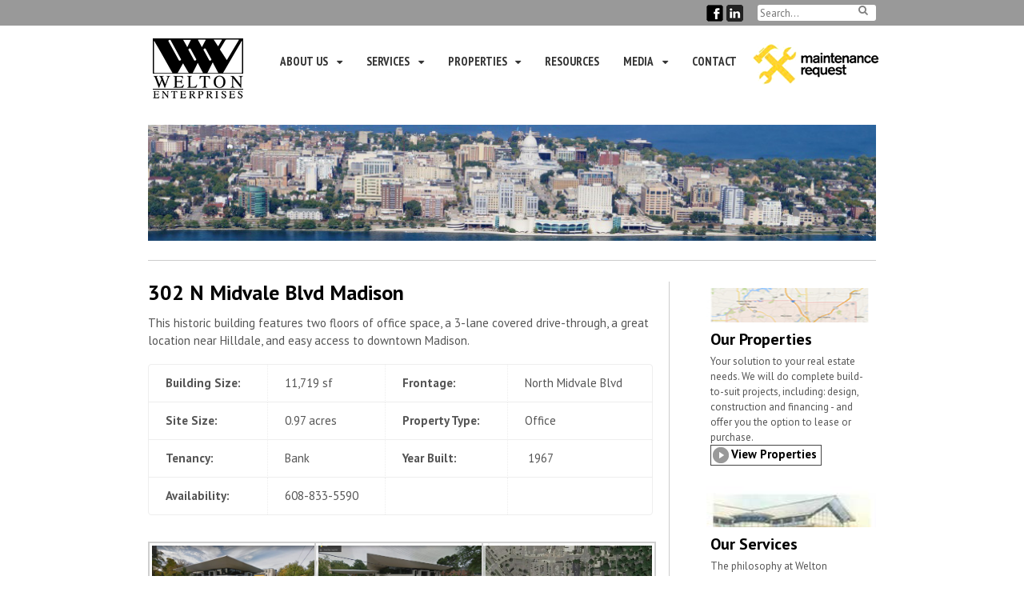

--- FILE ---
content_type: text/html; charset=UTF-8
request_url: https://buildtosuit.com/properties/dane-county-portfolio/302-n-midvale-blvd-madison/
body_size: 16814
content:
<!DOCTYPE html>
<html dir="ltr" lang="en-US" prefix="og: https://ogp.me/ns#">
<head>
<meta charset="UTF-8" />

<meta http-equiv="Content-Type" content="text/html; charset=UTF-8" />
<link rel="pingback" href="https://buildtosuit.com/xmlrpc.php" />
	<style>img:is([sizes="auto" i], [sizes^="auto," i]) { contain-intrinsic-size: 3000px 1500px }</style>
	
		<!-- All in One SEO 4.9.3 - aioseo.com -->
		<title>302 N Midvale Blvd Madison | Welton Enterprises</title>
<link data-rocket-preload as="style" href="https://fonts.googleapis.com/css?family=PT%20Sans%3Aregular%2Citalic%2C700%2C700italic%7CPT%20Sans%20Narrow%3Aregular%2C700&#038;display=swap" rel="preload">
<link href="https://fonts.googleapis.com/css?family=PT%20Sans%3Aregular%2Citalic%2C700%2C700italic%7CPT%20Sans%20Narrow%3Aregular%2C700&#038;display=swap" media="print" onload="this.media=&#039;all&#039;" rel="stylesheet">
<noscript><link rel="stylesheet" href="https://fonts.googleapis.com/css?family=PT%20Sans%3Aregular%2Citalic%2C700%2C700italic%7CPT%20Sans%20Narrow%3Aregular%2C700&#038;display=swap"></noscript>
	<meta name="description" content="This historic building features two floors of office space, a 3-lane covered drive-through, a great location near Hilldale, and easy access to downtown Madison. Building Size: 11,719 sf Frontage: North Midvale Blvd Site Size: 0.97 acres Property Type: Office Tenancy: Bank Year Built: 1967 Availability: 608-833-5590" />
	<meta name="robots" content="max-image-preview:large" />
	<link rel="canonical" href="https://buildtosuit.com/properties/dane-county-portfolio/302-n-midvale-blvd-madison/" />
	<meta name="generator" content="All in One SEO (AIOSEO) 4.9.3" />
		<meta property="og:locale" content="en_US" />
		<meta property="og:site_name" content="Welton Enterprises |" />
		<meta property="og:type" content="article" />
		<meta property="og:title" content="302 N Midvale Blvd Madison | Welton Enterprises" />
		<meta property="og:description" content="This historic building features two floors of office space, a 3-lane covered drive-through, a great location near Hilldale, and easy access to downtown Madison. Building Size: 11,719 sf Frontage: North Midvale Blvd Site Size: 0.97 acres Property Type: Office Tenancy: Bank Year Built: 1967 Availability: 608-833-5590" />
		<meta property="og:url" content="https://buildtosuit.com/properties/dane-county-portfolio/302-n-midvale-blvd-madison/" />
		<meta property="article:published_time" content="2023-11-13T18:29:47+00:00" />
		<meta property="article:modified_time" content="2024-02-09T18:38:06+00:00" />
		<meta name="twitter:card" content="summary" />
		<meta name="twitter:title" content="302 N Midvale Blvd Madison | Welton Enterprises" />
		<meta name="twitter:description" content="This historic building features two floors of office space, a 3-lane covered drive-through, a great location near Hilldale, and easy access to downtown Madison. Building Size: 11,719 sf Frontage: North Midvale Blvd Site Size: 0.97 acres Property Type: Office Tenancy: Bank Year Built: 1967 Availability: 608-833-5590" />
		<script type="application/ld+json" class="aioseo-schema">
			{"@context":"https:\/\/schema.org","@graph":[{"@type":"BreadcrumbList","@id":"https:\/\/buildtosuit.com\/properties\/dane-county-portfolio\/302-n-midvale-blvd-madison\/#breadcrumblist","itemListElement":[{"@type":"ListItem","@id":"https:\/\/buildtosuit.com#listItem","position":1,"name":"Home","item":"https:\/\/buildtosuit.com","nextItem":{"@type":"ListItem","@id":"https:\/\/buildtosuit.com\/properties\/#listItem","name":"Properties"}},{"@type":"ListItem","@id":"https:\/\/buildtosuit.com\/properties\/#listItem","position":2,"name":"Properties","item":"https:\/\/buildtosuit.com\/properties\/","nextItem":{"@type":"ListItem","@id":"https:\/\/buildtosuit.com\/properties\/dane-county-portfolio\/#listItem","name":"Dane County Portfolio"},"previousItem":{"@type":"ListItem","@id":"https:\/\/buildtosuit.com#listItem","name":"Home"}},{"@type":"ListItem","@id":"https:\/\/buildtosuit.com\/properties\/dane-county-portfolio\/#listItem","position":3,"name":"Dane County Portfolio","item":"https:\/\/buildtosuit.com\/properties\/dane-county-portfolio\/","nextItem":{"@type":"ListItem","@id":"https:\/\/buildtosuit.com\/properties\/dane-county-portfolio\/302-n-midvale-blvd-madison\/#listItem","name":"302 N Midvale Blvd Madison"},"previousItem":{"@type":"ListItem","@id":"https:\/\/buildtosuit.com\/properties\/#listItem","name":"Properties"}},{"@type":"ListItem","@id":"https:\/\/buildtosuit.com\/properties\/dane-county-portfolio\/302-n-midvale-blvd-madison\/#listItem","position":4,"name":"302 N Midvale Blvd Madison","previousItem":{"@type":"ListItem","@id":"https:\/\/buildtosuit.com\/properties\/dane-county-portfolio\/#listItem","name":"Dane County Portfolio"}}]},{"@type":"Organization","@id":"https:\/\/buildtosuit.com\/#organization","name":"Welton Enterprises","url":"https:\/\/buildtosuit.com\/"},{"@type":"WebPage","@id":"https:\/\/buildtosuit.com\/properties\/dane-county-portfolio\/302-n-midvale-blvd-madison\/#webpage","url":"https:\/\/buildtosuit.com\/properties\/dane-county-portfolio\/302-n-midvale-blvd-madison\/","name":"302 N Midvale Blvd Madison | Welton Enterprises","description":"This historic building features two floors of office space, a 3-lane covered drive-through, a great location near Hilldale, and easy access to downtown Madison. Building Size: 11,719 sf Frontage: North Midvale Blvd Site Size: 0.97 acres Property Type: Office Tenancy: Bank Year Built: 1967 Availability: 608-833-5590","inLanguage":"en-US","isPartOf":{"@id":"https:\/\/buildtosuit.com\/#website"},"breadcrumb":{"@id":"https:\/\/buildtosuit.com\/properties\/dane-county-portfolio\/302-n-midvale-blvd-madison\/#breadcrumblist"},"datePublished":"2023-11-13T12:29:47-06:00","dateModified":"2024-02-09T12:38:06-06:00"},{"@type":"WebSite","@id":"https:\/\/buildtosuit.com\/#website","url":"https:\/\/buildtosuit.com\/","name":"Welton Enterprises","inLanguage":"en-US","publisher":{"@id":"https:\/\/buildtosuit.com\/#organization"}}]}
		</script>
		<!-- All in One SEO -->


<!--  Mobile viewport scale -->
<meta name="viewport" content="width=device-width, initial-scale=1"/>
<link rel='dns-prefetch' href='//static.addtoany.com' />
<link rel='dns-prefetch' href='//ajax.googleapis.com' />
<link href='https://fonts.gstatic.com' crossorigin rel='preconnect' />
<link rel="alternate" type="application/rss+xml" title="Welton Enterprises &raquo; Feed" href="https://buildtosuit.com/feed/" />
		<!-- This site uses the Google Analytics by MonsterInsights plugin v9.11.1 - Using Analytics tracking - https://www.monsterinsights.com/ -->
							<script src="//www.googletagmanager.com/gtag/js?id=G-VLS0X9D0MQ"  data-cfasync="false" data-wpfc-render="false" type="text/javascript" async></script>
			<script data-cfasync="false" data-wpfc-render="false" type="text/javascript">
				var mi_version = '9.11.1';
				var mi_track_user = true;
				var mi_no_track_reason = '';
								var MonsterInsightsDefaultLocations = {"page_location":"https:\/\/buildtosuit.com\/properties\/dane-county-portfolio\/302-n-midvale-blvd-madison\/"};
								if ( typeof MonsterInsightsPrivacyGuardFilter === 'function' ) {
					var MonsterInsightsLocations = (typeof MonsterInsightsExcludeQuery === 'object') ? MonsterInsightsPrivacyGuardFilter( MonsterInsightsExcludeQuery ) : MonsterInsightsPrivacyGuardFilter( MonsterInsightsDefaultLocations );
				} else {
					var MonsterInsightsLocations = (typeof MonsterInsightsExcludeQuery === 'object') ? MonsterInsightsExcludeQuery : MonsterInsightsDefaultLocations;
				}

								var disableStrs = [
										'ga-disable-G-VLS0X9D0MQ',
									];

				/* Function to detect opted out users */
				function __gtagTrackerIsOptedOut() {
					for (var index = 0; index < disableStrs.length; index++) {
						if (document.cookie.indexOf(disableStrs[index] + '=true') > -1) {
							return true;
						}
					}

					return false;
				}

				/* Disable tracking if the opt-out cookie exists. */
				if (__gtagTrackerIsOptedOut()) {
					for (var index = 0; index < disableStrs.length; index++) {
						window[disableStrs[index]] = true;
					}
				}

				/* Opt-out function */
				function __gtagTrackerOptout() {
					for (var index = 0; index < disableStrs.length; index++) {
						document.cookie = disableStrs[index] + '=true; expires=Thu, 31 Dec 2099 23:59:59 UTC; path=/';
						window[disableStrs[index]] = true;
					}
				}

				if ('undefined' === typeof gaOptout) {
					function gaOptout() {
						__gtagTrackerOptout();
					}
				}
								window.dataLayer = window.dataLayer || [];

				window.MonsterInsightsDualTracker = {
					helpers: {},
					trackers: {},
				};
				if (mi_track_user) {
					function __gtagDataLayer() {
						dataLayer.push(arguments);
					}

					function __gtagTracker(type, name, parameters) {
						if (!parameters) {
							parameters = {};
						}

						if (parameters.send_to) {
							__gtagDataLayer.apply(null, arguments);
							return;
						}

						if (type === 'event') {
														parameters.send_to = monsterinsights_frontend.v4_id;
							var hookName = name;
							if (typeof parameters['event_category'] !== 'undefined') {
								hookName = parameters['event_category'] + ':' + name;
							}

							if (typeof MonsterInsightsDualTracker.trackers[hookName] !== 'undefined') {
								MonsterInsightsDualTracker.trackers[hookName](parameters);
							} else {
								__gtagDataLayer('event', name, parameters);
							}
							
						} else {
							__gtagDataLayer.apply(null, arguments);
						}
					}

					__gtagTracker('js', new Date());
					__gtagTracker('set', {
						'developer_id.dZGIzZG': true,
											});
					if ( MonsterInsightsLocations.page_location ) {
						__gtagTracker('set', MonsterInsightsLocations);
					}
										__gtagTracker('config', 'G-VLS0X9D0MQ', {"forceSSL":"true","link_attribution":"true"} );
										window.gtag = __gtagTracker;										(function () {
						/* https://developers.google.com/analytics/devguides/collection/analyticsjs/ */
						/* ga and __gaTracker compatibility shim. */
						var noopfn = function () {
							return null;
						};
						var newtracker = function () {
							return new Tracker();
						};
						var Tracker = function () {
							return null;
						};
						var p = Tracker.prototype;
						p.get = noopfn;
						p.set = noopfn;
						p.send = function () {
							var args = Array.prototype.slice.call(arguments);
							args.unshift('send');
							__gaTracker.apply(null, args);
						};
						var __gaTracker = function () {
							var len = arguments.length;
							if (len === 0) {
								return;
							}
							var f = arguments[len - 1];
							if (typeof f !== 'object' || f === null || typeof f.hitCallback !== 'function') {
								if ('send' === arguments[0]) {
									var hitConverted, hitObject = false, action;
									if ('event' === arguments[1]) {
										if ('undefined' !== typeof arguments[3]) {
											hitObject = {
												'eventAction': arguments[3],
												'eventCategory': arguments[2],
												'eventLabel': arguments[4],
												'value': arguments[5] ? arguments[5] : 1,
											}
										}
									}
									if ('pageview' === arguments[1]) {
										if ('undefined' !== typeof arguments[2]) {
											hitObject = {
												'eventAction': 'page_view',
												'page_path': arguments[2],
											}
										}
									}
									if (typeof arguments[2] === 'object') {
										hitObject = arguments[2];
									}
									if (typeof arguments[5] === 'object') {
										Object.assign(hitObject, arguments[5]);
									}
									if ('undefined' !== typeof arguments[1].hitType) {
										hitObject = arguments[1];
										if ('pageview' === hitObject.hitType) {
											hitObject.eventAction = 'page_view';
										}
									}
									if (hitObject) {
										action = 'timing' === arguments[1].hitType ? 'timing_complete' : hitObject.eventAction;
										hitConverted = mapArgs(hitObject);
										__gtagTracker('event', action, hitConverted);
									}
								}
								return;
							}

							function mapArgs(args) {
								var arg, hit = {};
								var gaMap = {
									'eventCategory': 'event_category',
									'eventAction': 'event_action',
									'eventLabel': 'event_label',
									'eventValue': 'event_value',
									'nonInteraction': 'non_interaction',
									'timingCategory': 'event_category',
									'timingVar': 'name',
									'timingValue': 'value',
									'timingLabel': 'event_label',
									'page': 'page_path',
									'location': 'page_location',
									'title': 'page_title',
									'referrer' : 'page_referrer',
								};
								for (arg in args) {
																		if (!(!args.hasOwnProperty(arg) || !gaMap.hasOwnProperty(arg))) {
										hit[gaMap[arg]] = args[arg];
									} else {
										hit[arg] = args[arg];
									}
								}
								return hit;
							}

							try {
								f.hitCallback();
							} catch (ex) {
							}
						};
						__gaTracker.create = newtracker;
						__gaTracker.getByName = newtracker;
						__gaTracker.getAll = function () {
							return [];
						};
						__gaTracker.remove = noopfn;
						__gaTracker.loaded = true;
						window['__gaTracker'] = __gaTracker;
					})();
									} else {
										console.log("");
					(function () {
						function __gtagTracker() {
							return null;
						}

						window['__gtagTracker'] = __gtagTracker;
						window['gtag'] = __gtagTracker;
					})();
									}
			</script>
							<!-- / Google Analytics by MonsterInsights -->
		<style type="text/css">
@media only screen and (min-width: 980px) {
body.two-col-left-910 #main-sidebar-container { width: 100%; }
body.two-col-left-910 #main-sidebar-container #sidebar { width: 27.385%; }
body.two-col-left-910 #main-sidebar-container #main { width: 69.385%; }
}
</style>
<style id='wp-emoji-styles-inline-css' type='text/css'>

	img.wp-smiley, img.emoji {
		display: inline !important;
		border: none !important;
		box-shadow: none !important;
		height: 1em !important;
		width: 1em !important;
		margin: 0 0.07em !important;
		vertical-align: -0.1em !important;
		background: none !important;
		padding: 0 !important;
	}
</style>
<link rel='stylesheet' id='wp-block-library-css' href='https://buildtosuit.com/wp-includes/css/dist/block-library/style.css?ver=6.8.3' type='text/css' media='all' />
<style id='classic-theme-styles-inline-css' type='text/css'>
/**
 * These rules are needed for backwards compatibility.
 * They should match the button element rules in the base theme.json file.
 */
.wp-block-button__link {
	color: #ffffff;
	background-color: #32373c;
	border-radius: 9999px; /* 100% causes an oval, but any explicit but really high value retains the pill shape. */

	/* This needs a low specificity so it won't override the rules from the button element if defined in theme.json. */
	box-shadow: none;
	text-decoration: none;

	/* The extra 2px are added to size solids the same as the outline versions.*/
	padding: calc(0.667em + 2px) calc(1.333em + 2px);

	font-size: 1.125em;
}

.wp-block-file__button {
	background: #32373c;
	color: #ffffff;
	text-decoration: none;
}

</style>
<link rel='stylesheet' id='aioseo/css/src/vue/standalone/blocks/table-of-contents/global.scss-css' href='https://buildtosuit.com/wp-content/plugins/all-in-one-seo-pack/dist/Lite/assets/css/table-of-contents/global.e90f6d47.css?ver=4.9.3' type='text/css' media='all' />
<style id='global-styles-inline-css' type='text/css'>
:root{--wp--preset--aspect-ratio--square: 1;--wp--preset--aspect-ratio--4-3: 4/3;--wp--preset--aspect-ratio--3-4: 3/4;--wp--preset--aspect-ratio--3-2: 3/2;--wp--preset--aspect-ratio--2-3: 2/3;--wp--preset--aspect-ratio--16-9: 16/9;--wp--preset--aspect-ratio--9-16: 9/16;--wp--preset--color--black: #000000;--wp--preset--color--cyan-bluish-gray: #abb8c3;--wp--preset--color--white: #ffffff;--wp--preset--color--pale-pink: #f78da7;--wp--preset--color--vivid-red: #cf2e2e;--wp--preset--color--luminous-vivid-orange: #ff6900;--wp--preset--color--luminous-vivid-amber: #fcb900;--wp--preset--color--light-green-cyan: #7bdcb5;--wp--preset--color--vivid-green-cyan: #00d084;--wp--preset--color--pale-cyan-blue: #8ed1fc;--wp--preset--color--vivid-cyan-blue: #0693e3;--wp--preset--color--vivid-purple: #9b51e0;--wp--preset--gradient--vivid-cyan-blue-to-vivid-purple: linear-gradient(135deg,rgba(6,147,227,1) 0%,rgb(155,81,224) 100%);--wp--preset--gradient--light-green-cyan-to-vivid-green-cyan: linear-gradient(135deg,rgb(122,220,180) 0%,rgb(0,208,130) 100%);--wp--preset--gradient--luminous-vivid-amber-to-luminous-vivid-orange: linear-gradient(135deg,rgba(252,185,0,1) 0%,rgba(255,105,0,1) 100%);--wp--preset--gradient--luminous-vivid-orange-to-vivid-red: linear-gradient(135deg,rgba(255,105,0,1) 0%,rgb(207,46,46) 100%);--wp--preset--gradient--very-light-gray-to-cyan-bluish-gray: linear-gradient(135deg,rgb(238,238,238) 0%,rgb(169,184,195) 100%);--wp--preset--gradient--cool-to-warm-spectrum: linear-gradient(135deg,rgb(74,234,220) 0%,rgb(151,120,209) 20%,rgb(207,42,186) 40%,rgb(238,44,130) 60%,rgb(251,105,98) 80%,rgb(254,248,76) 100%);--wp--preset--gradient--blush-light-purple: linear-gradient(135deg,rgb(255,206,236) 0%,rgb(152,150,240) 100%);--wp--preset--gradient--blush-bordeaux: linear-gradient(135deg,rgb(254,205,165) 0%,rgb(254,45,45) 50%,rgb(107,0,62) 100%);--wp--preset--gradient--luminous-dusk: linear-gradient(135deg,rgb(255,203,112) 0%,rgb(199,81,192) 50%,rgb(65,88,208) 100%);--wp--preset--gradient--pale-ocean: linear-gradient(135deg,rgb(255,245,203) 0%,rgb(182,227,212) 50%,rgb(51,167,181) 100%);--wp--preset--gradient--electric-grass: linear-gradient(135deg,rgb(202,248,128) 0%,rgb(113,206,126) 100%);--wp--preset--gradient--midnight: linear-gradient(135deg,rgb(2,3,129) 0%,rgb(40,116,252) 100%);--wp--preset--font-size--small: 13px;--wp--preset--font-size--medium: 20px;--wp--preset--font-size--large: 36px;--wp--preset--font-size--x-large: 42px;--wp--preset--spacing--20: 0.44rem;--wp--preset--spacing--30: 0.67rem;--wp--preset--spacing--40: 1rem;--wp--preset--spacing--50: 1.5rem;--wp--preset--spacing--60: 2.25rem;--wp--preset--spacing--70: 3.38rem;--wp--preset--spacing--80: 5.06rem;--wp--preset--shadow--natural: 6px 6px 9px rgba(0, 0, 0, 0.2);--wp--preset--shadow--deep: 12px 12px 50px rgba(0, 0, 0, 0.4);--wp--preset--shadow--sharp: 6px 6px 0px rgba(0, 0, 0, 0.2);--wp--preset--shadow--outlined: 6px 6px 0px -3px rgba(255, 255, 255, 1), 6px 6px rgba(0, 0, 0, 1);--wp--preset--shadow--crisp: 6px 6px 0px rgba(0, 0, 0, 1);}:where(.is-layout-flex){gap: 0.5em;}:where(.is-layout-grid){gap: 0.5em;}body .is-layout-flex{display: flex;}.is-layout-flex{flex-wrap: wrap;align-items: center;}.is-layout-flex > :is(*, div){margin: 0;}body .is-layout-grid{display: grid;}.is-layout-grid > :is(*, div){margin: 0;}:where(.wp-block-columns.is-layout-flex){gap: 2em;}:where(.wp-block-columns.is-layout-grid){gap: 2em;}:where(.wp-block-post-template.is-layout-flex){gap: 1.25em;}:where(.wp-block-post-template.is-layout-grid){gap: 1.25em;}.has-black-color{color: var(--wp--preset--color--black) !important;}.has-cyan-bluish-gray-color{color: var(--wp--preset--color--cyan-bluish-gray) !important;}.has-white-color{color: var(--wp--preset--color--white) !important;}.has-pale-pink-color{color: var(--wp--preset--color--pale-pink) !important;}.has-vivid-red-color{color: var(--wp--preset--color--vivid-red) !important;}.has-luminous-vivid-orange-color{color: var(--wp--preset--color--luminous-vivid-orange) !important;}.has-luminous-vivid-amber-color{color: var(--wp--preset--color--luminous-vivid-amber) !important;}.has-light-green-cyan-color{color: var(--wp--preset--color--light-green-cyan) !important;}.has-vivid-green-cyan-color{color: var(--wp--preset--color--vivid-green-cyan) !important;}.has-pale-cyan-blue-color{color: var(--wp--preset--color--pale-cyan-blue) !important;}.has-vivid-cyan-blue-color{color: var(--wp--preset--color--vivid-cyan-blue) !important;}.has-vivid-purple-color{color: var(--wp--preset--color--vivid-purple) !important;}.has-black-background-color{background-color: var(--wp--preset--color--black) !important;}.has-cyan-bluish-gray-background-color{background-color: var(--wp--preset--color--cyan-bluish-gray) !important;}.has-white-background-color{background-color: var(--wp--preset--color--white) !important;}.has-pale-pink-background-color{background-color: var(--wp--preset--color--pale-pink) !important;}.has-vivid-red-background-color{background-color: var(--wp--preset--color--vivid-red) !important;}.has-luminous-vivid-orange-background-color{background-color: var(--wp--preset--color--luminous-vivid-orange) !important;}.has-luminous-vivid-amber-background-color{background-color: var(--wp--preset--color--luminous-vivid-amber) !important;}.has-light-green-cyan-background-color{background-color: var(--wp--preset--color--light-green-cyan) !important;}.has-vivid-green-cyan-background-color{background-color: var(--wp--preset--color--vivid-green-cyan) !important;}.has-pale-cyan-blue-background-color{background-color: var(--wp--preset--color--pale-cyan-blue) !important;}.has-vivid-cyan-blue-background-color{background-color: var(--wp--preset--color--vivid-cyan-blue) !important;}.has-vivid-purple-background-color{background-color: var(--wp--preset--color--vivid-purple) !important;}.has-black-border-color{border-color: var(--wp--preset--color--black) !important;}.has-cyan-bluish-gray-border-color{border-color: var(--wp--preset--color--cyan-bluish-gray) !important;}.has-white-border-color{border-color: var(--wp--preset--color--white) !important;}.has-pale-pink-border-color{border-color: var(--wp--preset--color--pale-pink) !important;}.has-vivid-red-border-color{border-color: var(--wp--preset--color--vivid-red) !important;}.has-luminous-vivid-orange-border-color{border-color: var(--wp--preset--color--luminous-vivid-orange) !important;}.has-luminous-vivid-amber-border-color{border-color: var(--wp--preset--color--luminous-vivid-amber) !important;}.has-light-green-cyan-border-color{border-color: var(--wp--preset--color--light-green-cyan) !important;}.has-vivid-green-cyan-border-color{border-color: var(--wp--preset--color--vivid-green-cyan) !important;}.has-pale-cyan-blue-border-color{border-color: var(--wp--preset--color--pale-cyan-blue) !important;}.has-vivid-cyan-blue-border-color{border-color: var(--wp--preset--color--vivid-cyan-blue) !important;}.has-vivid-purple-border-color{border-color: var(--wp--preset--color--vivid-purple) !important;}.has-vivid-cyan-blue-to-vivid-purple-gradient-background{background: var(--wp--preset--gradient--vivid-cyan-blue-to-vivid-purple) !important;}.has-light-green-cyan-to-vivid-green-cyan-gradient-background{background: var(--wp--preset--gradient--light-green-cyan-to-vivid-green-cyan) !important;}.has-luminous-vivid-amber-to-luminous-vivid-orange-gradient-background{background: var(--wp--preset--gradient--luminous-vivid-amber-to-luminous-vivid-orange) !important;}.has-luminous-vivid-orange-to-vivid-red-gradient-background{background: var(--wp--preset--gradient--luminous-vivid-orange-to-vivid-red) !important;}.has-very-light-gray-to-cyan-bluish-gray-gradient-background{background: var(--wp--preset--gradient--very-light-gray-to-cyan-bluish-gray) !important;}.has-cool-to-warm-spectrum-gradient-background{background: var(--wp--preset--gradient--cool-to-warm-spectrum) !important;}.has-blush-light-purple-gradient-background{background: var(--wp--preset--gradient--blush-light-purple) !important;}.has-blush-bordeaux-gradient-background{background: var(--wp--preset--gradient--blush-bordeaux) !important;}.has-luminous-dusk-gradient-background{background: var(--wp--preset--gradient--luminous-dusk) !important;}.has-pale-ocean-gradient-background{background: var(--wp--preset--gradient--pale-ocean) !important;}.has-electric-grass-gradient-background{background: var(--wp--preset--gradient--electric-grass) !important;}.has-midnight-gradient-background{background: var(--wp--preset--gradient--midnight) !important;}.has-small-font-size{font-size: var(--wp--preset--font-size--small) !important;}.has-medium-font-size{font-size: var(--wp--preset--font-size--medium) !important;}.has-large-font-size{font-size: var(--wp--preset--font-size--large) !important;}.has-x-large-font-size{font-size: var(--wp--preset--font-size--x-large) !important;}
:where(.wp-block-post-template.is-layout-flex){gap: 1.25em;}:where(.wp-block-post-template.is-layout-grid){gap: 1.25em;}
:where(.wp-block-columns.is-layout-flex){gap: 2em;}:where(.wp-block-columns.is-layout-grid){gap: 2em;}
:root :where(.wp-block-pullquote){font-size: 1.5em;line-height: 1.6;}
</style>
<link rel='stylesheet' id='jqueryui-style-css' href='//ajax.googleapis.com/ajax/libs/jqueryui/1.11.4/themes/smoothness/jquery-ui.css?ver=6.8.3' type='text/css' media='all' />
<link rel='stylesheet' id='parent-style-css' href='https://buildtosuit.com/wp-content/themes/canvas/style.css?ver=6.8.3' type='text/css' media='all' />
<link rel='stylesheet' id='woo-features-css-css' href='https://buildtosuit.com/wp-content/themes/canvas/includes/integrations/features/css/features.css?ver=6.8.3' type='text/css' media='all' />
<link rel='stylesheet' id='slb_core-css' href='https://buildtosuit.com/wp-content/plugins/simple-lightbox/client/css/app.css?ver=2.9.4' type='text/css' media='all' />
<link rel='stylesheet' id='addtoany-css' href='https://buildtosuit.com/wp-content/plugins/add-to-any/addtoany.min.css?ver=1.16' type='text/css' media='all' />
<link rel='stylesheet' id='theme-stylesheet-css' href='https://buildtosuit.com/wp-content/themes/canvas-child/style.css?ver=1.0.0' type='text/css' media='all' />
<!--[if lt IE 9]>
<link href="https://buildtosuit.com/wp-content/themes/canvas/css/non-responsive.css" rel="stylesheet" type="text/css" />
<style type="text/css">.col-full, #wrapper { width: 910px; max-width: 910px; } #inner-wrapper { padding: 0; } body.full-width #header, #nav-container, body.full-width #content, body.full-width #footer-widgets, body.full-width #footer { padding-left: 0; padding-right: 0; } body.fixed-mobile #top, body.fixed-mobile #header-container, body.fixed-mobile #footer-container, body.fixed-mobile #nav-container, body.fixed-mobile #footer-widgets-container { min-width: 910px; padding: 0 1em; } body.full-width #content { width: auto; padding: 0 1em;}</style>
<![endif]-->
<script type="text/javascript" id="real3d-flipbook-forntend-js-extra">
/* <![CDATA[ */
var r3d_frontend = {"rootFolder":"https:\/\/buildtosuit.com\/wp-content\/plugins\/real3d-flipbook\/","version":"4.8.4","options":{"pages":[],"pdfUrl":"","printPdfUrl":"","tableOfContent":[],"id":"","bookId":"","date":"","lightboxThumbnailUrl":"","mode":"normal","viewMode":"webgl","pageTextureSize":"2048","pageTextureSizeSmall":"1500","pageTextureSizeMobile":"","pageTextureSizeMobileSmall":"1024","minPixelRatio":"1","pdfTextLayer":"true","zoomMin":"0.9","zoomStep":"2","zoomSize":"","zoomReset":"false","doubleClickZoom":"true","pageDrag":"true","singlePageMode":"false","pageFlipDuration":"1","sound":"true","startPage":"1","pageNumberOffset":"0","deeplinking":{"enabled":"false","prefix":""},"responsiveView":"true","responsiveViewTreshold":"768","responsiveViewRatio":"1","cover":"true","backCover":"true","height":"400","responsiveHeight":"true","containerRatio":"","thumbnailsOnStart":"false","contentOnStart":"false","searchOnStart":"","searchResultsThumbs":"false","tableOfContentCloseOnClick":"true","thumbsCloseOnClick":"true","autoplayOnStart":"false","autoplayInterval":"3000","autoplayLoop":"true","autoplayStartPage":"1","rightToLeft":"false","pageWidth":"","pageHeight":"","thumbSize":"130","logoImg":"","logoUrl":"","logoUrlTarget":"","logoCSS":"position:absolute;left:0;top:0;","menuSelector":"","zIndex":"auto","preloaderText":"","googleAnalyticsTrackingCode":"","pdfBrowserViewerIfIE":"false","modeMobile":"","viewModeMobile":"","aspectMobile":"","aspectRatioMobile":"","singlePageModeIfMobile":"false","logoHideOnMobile":"false","mobile":{"thumbnailsOnStart":"false","contentOnStart":"false","currentPage":{"enabled":"false"}},"lightboxCssClass":"","lightboxLink":"","lightboxLinkNewWindow":"true","lightboxBackground":"rgb(81, 85, 88)","lightboxBackgroundPattern":"","lightboxBackgroundImage":"","lightboxContainerCSS":"display:inline-block;padding:10px;","lightboxThumbnailHeight":"300","lightboxThumbnailUrlCSS":"display:block;","lightboxThumbnailInfo":"false","lightboxThumbnailInfoText":"","lightboxThumbnailInfoCSS":"top: 0;  width: 100%; height: 100%; font-size: 16px; color: #000; background: rgba(255,255,255,.8); ","showTitle":"false","showDate":"false","hideThumbnail":"false","lightboxText":"","lightboxTextCSS":"display:block;","lightboxTextPosition":"top","lightBoxOpened":"false","lightBoxFullscreen":"false","lightboxStartPage":"","lightboxMarginV":"0","lightboxMarginH":"0","lights":"true","lightPositionX":"0","lightPositionY":"150","lightPositionZ":"1400","lightIntensity":"0.6","shadows":"true","shadowMapSize":"2048","shadowOpacity":"0.2","shadowDistance":"15","pageHardness":"2","coverHardness":"2","pageRoughness":"1","pageMetalness":"0","pageSegmentsW":"6","pageSegmentsH":"1","pageMiddleShadowSize":"2","pageMiddleShadowColorL":"#999999","pageMiddleShadowColorR":"#777777","antialias":"false","pan":"0","tilt":"0","rotateCameraOnMouseDrag":"true","panMax":"20","panMin":"-20","tiltMax":"0","tiltMin":"0","currentPage":{"enabled":"true","title":"Current page","hAlign":"left","vAlign":"top"},"btnAutoplay":{"enabled":"true","title":"Autoplay"},"btnNext":{"enabled":"true","title":"Next Page"},"btnLast":{"enabled":"false","title":"Last Page"},"btnPrev":{"enabled":"true","title":"Previous Page"},"btnFirst":{"enabled":"false","title":"First Page"},"btnZoomIn":{"enabled":"true","title":"Zoom in"},"btnZoomOut":{"enabled":"true","title":"Zoom out"},"btnToc":{"enabled":"true","title":"Table of Contents"},"btnThumbs":{"enabled":"true","title":"Pages"},"btnShare":{"enabled":"true","title":"Share"},"btnNotes":{"enabled":"false","title":"Notes"},"btnDownloadPages":{"enabled":"false","url":"","title":"Download pages"},"btnDownloadPdf":{"enabled":"false","url":"","title":"Download PDF","forceDownload":"true","openInNewWindow":"true"},"btnSound":{"enabled":"true","title":"Sound"},"btnExpand":{"enabled":"true","title":"Toggle fullscreen"},"btnSingle":{"enabled":"true","title":"Toggle single page"},"btnSearch":{"enabled":"false","title":"Search"},"search":{"enabled":"false","title":"Search"},"btnBookmark":{"enabled":"false","title":"Bookmark"},"btnPrint":{"enabled":"true","title":"Print"},"btnTools":{"enabled":"true","title":"Tools"},"btnClose":{"enabled":"true","title":"Close"},"whatsapp":{"enabled":"true"},"twitter":{"enabled":"true"},"facebook":{"enabled":"true"},"pinterest":{"enabled":"true"},"email":{"enabled":"true"},"linkedin":{"enabled":"true"},"digg":{"enabled":"false"},"reddit":{"enabled":"false"},"shareUrl":"","shareTitle":"","shareImage":"","layout":1,"icons":"FontAwesome","skin":"light","useFontAwesome5":"true","sideNavigationButtons":"true","menuNavigationButtons":"false","backgroundColor":"rgb(81, 85, 88)","backgroundPattern":"","backgroundImage":"","backgroundTransparent":"false","menuBackground":"","menuShadow":"","menuMargin":"0","menuPadding":"0","menuOverBook":"false","menuFloating":"false","menuTransparent":"false","menu2Background":"","menu2Shadow":"","menu2Margin":"0","menu2Padding":"0","menu2OverBook":"true","menu2Floating":"false","menu2Transparent":"true","skinColor":"","skinBackground":"","hideMenu":"false","menuAlignHorizontal":"center","btnColor":"","btnColorHover":"","btnBackground":"none","btnRadius":"0","btnMargin":"0","btnSize":"18","btnPaddingV":"10","btnPaddingH":"10","btnShadow":"","btnTextShadow":"","btnBorder":"","sideBtnColor":"#fff","sideBtnColorHover":"#fff","sideBtnBackground":"rgba(0,0,0,.3)","sideBtnBackgroundHover":"","sideBtnRadius":"0","sideBtnMargin":"0","sideBtnSize":"25","sideBtnPaddingV":"10","sideBtnPaddingH":"10","sideBtnShadow":"","sideBtnTextShadow":"","sideBtnBorder":"","closeBtnColorHover":"#FFF","closeBtnBackground":"rgba(0,0,0,.4)","closeBtnRadius":"0","closeBtnMargin":"0","closeBtnSize":"20","closeBtnPadding":"5","closeBtnTextShadow":"","closeBtnBorder":"","floatingBtnColor":"","floatingBtnColorHover":"","floatingBtnBackground":"","floatingBtnBackgroundHover":"","floatingBtnRadius":"","floatingBtnMargin":"","floatingBtnSize":"","floatingBtnPadding":"","floatingBtnShadow":"","floatingBtnTextShadow":"","floatingBtnBorder":"","currentPageMarginV":"5","currentPageMarginH":"5","arrowsAlwaysEnabledForNavigation":"true","arrowsDisabledNotFullscreen":"true","touchSwipeEnabled":"true","fitToWidth":"false","rightClickEnabled":"true","linkColor":"rgba(0, 0, 0, 0)","linkColorHover":"rgba(255, 255, 0, 1)","linkOpacity":"0.4","linkTarget":"_blank","pdfAutoLinks":"false","disableRange":"false","strings":{"print":"Print","printLeftPage":"Print left page","printRightPage":"Print right page","printCurrentPage":"Print current page","printAllPages":"Print all pages","download":"Download","downloadLeftPage":"Download left page","downloadRightPage":"Download right page","downloadCurrentPage":"Download current page","downloadAllPages":"Download all pages","bookmarks":"Bookmarks","bookmarkLeftPage":"Bookmark left page","bookmarkRightPage":"Bookmark right page","bookmarkCurrentPage":"Bookmark current page","search":"Search","findInDocument":"Find in document","pagesFoundContaining":"pages found containing","noMatches":"No matches","matchesFound":"matches found","page":"Page","matches":"matches","thumbnails":"Thumbnails","tableOfContent":"Table of Contents","share":"Share","pressEscToClose":"Press ESC to close","password":"Password","addNote":"Add note","typeInYourNote":"Type in your note..."},"access":"free","backgroundMusic":"","cornerCurl":"false","pdfTools":{"pageHeight":1500,"thumbHeight":200,"quality":0.8000000000000000444089209850062616169452667236328125,"textLayer":"true","autoConvert":"true"},"slug":"","convertPDFLinks":"true","convertPDFLinksWithClass":"","convertPDFLinksWithoutClass":"","overridePDFEmbedder":"true","overrideDflip":"true","overrideWonderPDFEmbed":"true","override3DFlipBook":"true","overridePDFjsViewer":"true","resumeReading":"false","previewPages":"","previewMode":"","aspectRatio":"2","pdfBrowserViewerIfMobile":"false","pdfBrowserViewerFullscreen":"true","pdfBrowserViewerFullscreenTarget":"_blank","btnTocIfMobile":"true","btnThumbsIfMobile":"true","btnShareIfMobile":"false","btnDownloadPagesIfMobile":"true","btnDownloadPdfIfMobile":"true","btnSoundIfMobile":"false","btnExpandIfMobile":"true","btnPrintIfMobile":"false","lightboxCloseOnClick":"false","btnSelect":{"enabled":"true","title":"Select tool"},"s":"ecfee1e7"}};
/* ]]> */
</script>
<script type="text/javascript" src="https://buildtosuit.com/wp-content/plugins/real3d-flipbook/js/frontend.js?ver=4.8.4" id="real3d-flipbook-forntend-js"></script>
<script type="text/javascript" src="https://buildtosuit.com/wp-content/plugins/google-analytics-for-wordpress/assets/js/frontend-gtag.js?ver=1769240045" id="monsterinsights-frontend-script-js" async="async" data-wp-strategy="async"></script>
<script data-cfasync="false" data-wpfc-render="false" type="text/javascript" id='monsterinsights-frontend-script-js-extra'>/* <![CDATA[ */
var monsterinsights_frontend = {"js_events_tracking":"true","download_extensions":"doc,pdf,ppt,zip,xls,docx,pptx,xlsx","inbound_paths":"[{\"path\":\"\\\/go\\\/\",\"label\":\"affiliate\"},{\"path\":\"\\\/recommend\\\/\",\"label\":\"affiliate\"}]","home_url":"https:\/\/buildtosuit.com","hash_tracking":"false","v4_id":"G-VLS0X9D0MQ"};/* ]]> */
</script>
<script type="text/javascript" id="addtoany-core-js-before">
/* <![CDATA[ */
window.a2a_config=window.a2a_config||{};a2a_config.callbacks=[];a2a_config.overlays=[];a2a_config.templates={};
/* ]]> */
</script>
<script type="text/javascript" defer src="https://static.addtoany.com/menu/page.js" id="addtoany-core-js"></script>
<script type="text/javascript" src="https://buildtosuit.com/wp-includes/js/jquery/jquery.js?ver=3.7.1" id="jquery-core-js"></script>
<script type="text/javascript" src="https://buildtosuit.com/wp-includes/js/jquery/jquery-migrate.js?ver=3.4.1" id="jquery-migrate-js"></script>
<script type="text/javascript" defer src="https://buildtosuit.com/wp-content/plugins/add-to-any/addtoany.min.js?ver=1.1" id="addtoany-jquery-js"></script>
<script type="text/javascript" id="wpgmza_data-js-extra">
/* <![CDATA[ */
var wpgmza_google_api_status = {"message":"Enqueued","code":"ENQUEUED"};
/* ]]> */
</script>
<script type="text/javascript" src="https://buildtosuit.com/wp-content/plugins/wp-google-maps/wpgmza_data.js?ver=6.8.3" id="wpgmza_data-js"></script>
<script type="text/javascript" src="//ajax.googleapis.com/ajax/libs/jqueryui/1.11.4/jquery-ui.min.js?ver=6.8.3" id="jqueryui-js"></script>
<script type="text/javascript" src="https://buildtosuit.com/wp-content/themes/canvas-child/main.js?ver=6.8.3" id="mainjs-js"></script>
<script type="text/javascript" src="https://buildtosuit.com/wp-content/themes/canvas/includes/js/third-party.js?ver=6.8.3" id="third-party-js"></script>
<script type="text/javascript" src="https://buildtosuit.com/wp-content/themes/canvas/includes/js/modernizr.js?ver=2.6.2" id="modernizr-js"></script>
<script type="text/javascript" src="https://buildtosuit.com/wp-content/themes/canvas/includes/js/general.js?ver=6.8.3" id="general-js"></script>

<!-- Adjust the website width -->
<style type="text/css">
	.col-full, #wrapper { max-width: 910px !important; }
</style>

<link rel="https://api.w.org/" href="https://buildtosuit.com/wp-json/" /><link rel="alternate" title="JSON" type="application/json" href="https://buildtosuit.com/wp-json/wp/v2/pages/2786" /><link rel="EditURI" type="application/rsd+xml" title="RSD" href="https://buildtosuit.com/xmlrpc.php?rsd" />
<meta name="generator" content="WordPress 6.8.3" />
<link rel='shortlink' href='https://buildtosuit.com/?p=2786' />
<link rel="alternate" title="oEmbed (JSON)" type="application/json+oembed" href="https://buildtosuit.com/wp-json/oembed/1.0/embed?url=https%3A%2F%2Fbuildtosuit.com%2Fproperties%2Fdane-county-portfolio%2F302-n-midvale-blvd-madison%2F" />
<link rel="alternate" title="oEmbed (XML)" type="text/xml+oembed" href="https://buildtosuit.com/wp-json/oembed/1.0/embed?url=https%3A%2F%2Fbuildtosuit.com%2Fproperties%2Fdane-county-portfolio%2F302-n-midvale-blvd-madison%2F&#038;format=xml" />

<!-- Custom CSS Styling -->
<style type="text/css">
#logo .site-title, #logo .site-description { display:none; }
body {background-repeat:no-repeat;background-position:top left;background-attachment:scroll;border-top:0px solid #000000;}
#header {background-color:transparent;background-repeat:no-repeat;background-position:left top;margin-top:0px;margin-bottom:0px;padding-top:0px;padding-bottom:0px;border:0px solid ;}
#logo .site-title a {font:bold 40px/1em 'PT Sans', arial, sans-serif;color:#222222;}
#logo .site-description {font:300 13px/1em 'PT Sans', arial, sans-serif;color:#999999;}
#nav-container{background:#ffffff;}#nav-container{border-top:0px solid #dbdbdb;border-bottom:0px solid #dbdbdb;border-left:none;border-right:none;}#nav-container #navigation ul#main-nav > li:first-child{border-left: 0px solid #dbdbdb;}
body, p { font:normal 14px/1.5em 'PT Sans', arial, sans-serif;color:#555555; }
h1 { font:bold 26px/1.2em 'PT Sans', arial, sans-serif;color:#222222; }h2 { font:bold 20px/1.2em 'PT Sans', arial, sans-serif;color:#222222; }h3 { font:bold 18px/1.2em 'PT Sans', arial, sans-serif;color:#333333; }h4 { font:bold 16px/1.2em 'PT Sans', arial, sans-serif;color:#222222; }h5 { font:bold 14px/1.2em 'PT Sans', arial, sans-serif;color:#222222; }h6 { font:bold 12px/1.2em 'PT Sans', arial, sans-serif;color:#222222; }
.page-title, .post .title, .page .title {font:bold 26px/1.1em 'PT Sans', arial, sans-serif;color:#000000;}
.post .title a:link, .post .title a:visited, .page .title a:link, .page .title a:visited {color:#000000}
.post-meta { font:300 12px/1.5em 'PT Sans', arial, sans-serif;color:#999999; }
.entry, .entry p{ font:300 15px/1.5em 'PT Sans', arial, sans-serif;color:#555555; }
.post-more {font:300 13px/1.5em PT Sans;color:;border-top:0px solid #e6e6e6;border-bottom:0px solid #e6e6e6;}
#post-author, #connect {border-top:1px solid #e6e6e6;border-bottom:1px solid #e6e6e6;border-left:1px solid #e6e6e6;border-right:1px solid #e6e6e6;border-radius:5px;-moz-border-radius:5px;-webkit-border-radius:5px;background-color:#fafafa}
.nav-entries a, .woo-pagination { font:300 13px/1em 'PT Sans', arial, sans-serif;color:#888; }
.woo-pagination a, .woo-pagination a:hover {color:#888!important}
.widget h3 {font:bold 14px/1.2em PT Sans;color:#555555;border-bottom:1px solid #e6e6e6;}
.widget_recent_comments li, #twitter li { border-color: #e6e6e6;}
.widget p, .widget .textwidget { font:300 13px/1.5em 'PT Sans', arial, sans-serif;color:#555555; }
.widget {font:300 13px/1.5em PT Sans;color:#555555;border-radius:0px;-moz-border-radius:0px;-webkit-border-radius:0px;}
#tabs .inside li a, .widget_woodojo_tabs .tabbable .tab-pane li a { font:bold 12px/1.5em 'PT Sans', arial, sans-serif;color:#555555; }
#tabs .inside li span.meta, .widget_woodojo_tabs .tabbable .tab-pane li span.meta { font:300 11px/1.5em 'PT Sans', arial, sans-serif;color:#999999; }
#tabs ul.wooTabs li a, .widget_woodojo_tabs .tabbable .nav-tabs li a { font:300 11px/2em 'PT Sans', arial, sans-serif;color:#999999; }
@media only screen and (min-width:768px) {
ul.nav li a, #navigation ul.rss a, #navigation ul.cart a.cart-contents, #navigation .cart-contents #navigation ul.rss, #navigation ul.nav-search, #navigation ul.nav-search a { font:bold 15px/1.2em 'PT Sans Narrow', arial, sans-serif;color:#333333; } #navigation ul.rss li a:before, #navigation ul.nav-search a.search-contents:before { color:#333333;}
#navigation ul.nav li ul, #navigation ul.cart > li > ul > div  { border: 0px solid #dbdbdb; }
#navigation ul.nav > li:hover > ul  { left: 0; }
#navigation ul.nav > li  { border-right: 0px solid #dbdbdb; }#navigation ul.nav > li:hover > ul  { left: 0; }
#navigation { box-shadow: none; -moz-box-shadow: none; -webkit-box-shadow: none; }#navigation ul li:first-child, #navigation ul li:first-child a { border-radius:0px 0 0 0px; -moz-border-radius:0px 0 0 0px; -webkit-border-radius:0px 0 0 0px; }
#navigation {background:#ffffff;border-top:0px solid #dbdbdb;border-bottom:0px solid #dbdbdb;border-left:0px solid #dbdbdb;border-right:0px solid #dbdbdb;border-radius:0px; -moz-border-radius:0px; -webkit-border-radius:0px;}
#top, #top ul.nav li ul li a:hover { background:#999999;}
#top ul.nav li a { font:300 12px/1.6em 'PT Sans', arial, sans-serif;color:#ddd; }
}
#footer, #footer p { font:normal 10px/1.4em 'PT Sans', arial, sans-serif;color:#000000; }
#footer {background-color:#ffffff;border-top:5px solid #999999;border-bottom:0px solid ;border-left:0px solid ;border-right:0px solid ;border-radius:0px; -moz-border-radius:0px; -webkit-border-radius:0px;}
.magazine #loopedSlider .content h2.title a { font:bold 24px/1em Arial, sans-serif;color:#ffffff; }
.wooslider-theme-magazine .slide-title a { font:bold 24px/1em Arial, sans-serif;color:#ffffff; }
.magazine #loopedSlider .content .excerpt p { font:thin 13px/1.5em Arial, sans-serif;color:#cccccc; }
.wooslider-theme-magazine .slide-content p, .wooslider-theme-magazine .slide-excerpt p { font:thin 13px/1.5em Arial, sans-serif;color:#cccccc; }
.magazine .block .post .title a {font:bold 18px/1.2em Helvetica, Arial, sans-serif;color:#222222; }
#loopedSlider.business-slider .content h2 { font:bold 24px/1em 'PT Sans', arial, sans-serif;color:#ffffff; }
#loopedSlider.business-slider .content h2.title a { font:bold 24px/1em 'PT Sans', arial, sans-serif;color:#ffffff; }
.wooslider-theme-business .has-featured-image .slide-title { font:bold 24px/1em 'PT Sans', arial, sans-serif;color:#ffffff; }
.wooslider-theme-business .has-featured-image .slide-title a { font:bold 24px/1em 'PT Sans', arial, sans-serif;color:#ffffff; }
#wrapper #loopedSlider.business-slider .content p { font:300 13px/1.5em 'PT Sans', arial, sans-serif;color:#cccccc; }
.wooslider-theme-business .has-featured-image .slide-content p { font:300 13px/1.5em 'PT Sans', arial, sans-serif;color:#cccccc; }
.wooslider-theme-business .has-featured-image .slide-excerpt p { font:300 13px/1.5em 'PT Sans', arial, sans-serif;color:#cccccc; }
.archive_header { font:bold 18px/1em 'PT Sans', arial, sans-serif;color:#222222; }
.archive_header {border-bottom:1px solid #e6e6e6;}
</style>

<!-- Custom Favicon -->
<link rel="shortcut icon" href="https://buildtosuit.com/wp-content/uploads/2015/10/welton-favicon1.png"/>

<!-- Woo Shortcodes CSS -->
<link href="https://buildtosuit.com/wp-content/themes/canvas/functions/css/shortcodes.css" rel="stylesheet" type="text/css" />

<!-- Custom Stylesheet -->
<link href="https://buildtosuit.com/wp-content/themes/canvas/custom.css" rel="stylesheet" type="text/css" />

<!-- Theme version -->
<meta name="generator" content="Canvas Child 1.0.0" />
<meta name="generator" content="Canvas 5.11.7" />
<meta name="generator" content="WooFramework 6.2.9" />

<!-- Google Webfonts -->

<meta name="generator" content="WP Rocket 3.20.0.1" data-wpr-features="wpr_desktop" /></head>
<body class="wp-singular page-template-default page page-id-2786 page-child parent-pageid-203 wp-theme-canvas wp-child-theme-canvas-child chrome alt-style-default two-col-left width-910 two-col-left-910 full-width full-header">
	<div data-rocket-location-hash="33a51ce4811700f4830645d37fdf24b5" id="top">
		<div data-rocket-location-hash="76eadd95167d09a0db72966c830cf4ef" class="col-full">
			<h3 class="top-menu">Top</h3><div data-rocket-location-hash="6b38cbf61a97d8342e86a318b018832d" class="search_main">
    <form method="get" class="searchform" action="https://buildtosuit.com/" >
        <input type="text" class="field s" name="s" value="Search..." onfocus="if (this.value == 'Search...') {this.value = '';}" onblur="if (this.value == '') {this.value = 'Search...';}" />
        <button type="submit" class="fa fa-search submit" name="submit" value="Search"></button>
    </form>
    <div data-rocket-location-hash="e5cfa9790064fbaaa08db600d48eb11b" class="fix"></div>
</div><ul id="top-nav" class="nav top-navigation fl"><a target=_blank href=https://www.facebook.com/WeltonEnterprises><img border=0 src=/wp-content/uploads/2015/07/facebook-21x21.png></a><a target=_blank href=https://www.linkedin.com/company/welton-enterprises-inc><img border=0 src=/wp-content/uploads/2015/07/linkedin-21x21.png></a></ul>		</div>
	</div><!-- /#top -->
<div data-rocket-location-hash="1deb14450556b0528c50ac8aeb679e4e" id="wrapper">

	<div data-rocket-location-hash="e6ca5bd20a92b7be77b7792254212959" id="inner-wrapper">

	    <!--#header-container-->
    <div data-rocket-location-hash="ad9700fdd4734f91fc329f1426d061a4" id="header-container">
<h3 class="nav-toggle icon"><a href="#navigation">Navigation</a></h3>

	<header id="header" class="col-full">

		<div id="logo">
<a href="https://buildtosuit.com/" title=""><img src="https://buildtosuit.com/wp-content/uploads/2016/11/welton_blk_117x75px.png" alt="Welton Enterprises" /></a>
<span class="site-title"><a href="https://buildtosuit.com/">Welton Enterprises</a></span>
</div>

	</header>
	    </div><!--/#header-container-->
    <!--#nav-container-->
    <div id="nav-container">
<nav id="navigation" class="col-full" role="navigation">

	
	<section class="menus">

		<a href="https://buildtosuit.com" class="nav-home"><span>Home</span></a>

	<h3>Main</h3><ul id="main-nav" class="nav fl"><li id="menu-item-17" class="menu-item menu-item-type-post_type menu-item-object-page menu-item-has-children menu-item-17"><a href="https://buildtosuit.com/about-us/">About Us</a>
<ul class="sub-menu">
	<li id="menu-item-1294" class="menu-item menu-item-type-post_type menu-item-object-page menu-item-1294"><a href="https://buildtosuit.com/about-us/core-values/">Core Values</a></li>
	<li id="menu-item-58" class="menu-item menu-item-type-post_type menu-item-object-page menu-item-58"><a href="https://buildtosuit.com/about-us/founders/">Founders</a></li>
	<li id="menu-item-51" class="menu-item menu-item-type-post_type menu-item-object-page menu-item-51"><a href="https://buildtosuit.com/about-us/key-executives/">Key Executives</a></li>
	<li id="menu-item-55" class="menu-item menu-item-type-post_type menu-item-object-page menu-item-55"><a href="https://buildtosuit.com/about-us/partial-tenant-roster/">Partial Tenant Roster</a></li>
	<li id="menu-item-1299" class="menu-item menu-item-type-post_type menu-item-object-page menu-item-1299"><a href="https://buildtosuit.com/about-us/selected-past-projects/">Selected Past Projects</a></li>
	<li id="menu-item-1316" class="menu-item menu-item-type-post_type menu-item-object-page menu-item-1316"><a href="https://buildtosuit.com/about-us/commission-policy/">Commission Policy</a></li>
	<li id="menu-item-1315" class="menu-item menu-item-type-post_type menu-item-object-page menu-item-1315"><a href="https://buildtosuit.com/about-us/developers-with-a-heart/">Developers With A Heart</a></li>
	<li id="menu-item-2510" class="menu-item menu-item-type-post_type menu-item-object-page menu-item-2510"><a href="https://buildtosuit.com/beyond-green/">Beyond Green</a></li>
</ul>
</li>
<li id="menu-item-18" class="menu-item menu-item-type-post_type menu-item-object-page menu-item-has-children menu-item-18"><a href="https://buildtosuit.com/services/">Services</a>
<ul class="sub-menu">
	<li id="menu-item-89" class="menu-item menu-item-type-post_type menu-item-object-page menu-item-89"><a href="https://buildtosuit.com/services/build-to-suit-developments/">Build-to-Suit Developments</a></li>
	<li id="menu-item-88" class="menu-item menu-item-type-post_type menu-item-object-page menu-item-88"><a href="https://buildtosuit.com/services/partnerships-joint-ventures/">Partnerships &#038; Joint Ventures</a></li>
	<li id="menu-item-87" class="menu-item menu-item-type-post_type menu-item-object-page menu-item-87"><a href="https://buildtosuit.com/services/saleleaseback/">Sale/Leaseback</a></li>
	<li id="menu-item-86" class="menu-item menu-item-type-post_type menu-item-object-page menu-item-86"><a href="https://buildtosuit.com/services/property-management-leasing/">Property Management &#038; Leasing</a></li>
	<li id="menu-item-2500" class="menu-item menu-item-type-post_type menu-item-object-page menu-item-2500"><a href="https://buildtosuit.com/?page_id=2490">Tenant Services</a></li>
</ul>
</li>
<li id="menu-item-19" class="menu-item menu-item-type-post_type menu-item-object-page current-page-ancestor menu-item-has-children menu-item-19"><a href="https://buildtosuit.com/properties/">Properties</a>
<ul class="sub-menu">
	<li id="menu-item-1467" class="menu-item menu-item-type-post_type menu-item-object-page menu-item-1467"><a href="https://buildtosuit.com/properties/currently-available-properties/">Currently Available</a></li>
	<li id="menu-item-205" class="menu-item menu-item-type-post_type menu-item-object-page current-page-ancestor menu-item-has-children menu-item-205"><a href="https://buildtosuit.com/properties/dane-county-portfolio/">Dane County Portfolio</a>
	<ul class="sub-menu">
		<li id="menu-item-2917" class="menu-item menu-item-type-post_type menu-item-object-page menu-item-2917"><a href="https://buildtosuit.com/properties/dane-county-portfolio/all-properties/">All Dane County Properties</a></li>
		<li id="menu-item-1123" class="menu-item menu-item-type-post_type menu-item-object-page menu-item-1123"><a href="https://buildtosuit.com/properties/dane-county-portfolio/east-metro-business-park/">East Metro Business Park Burke, WI</a></li>
		<li id="menu-item-1124" class="menu-item menu-item-type-post_type menu-item-object-page menu-item-has-children menu-item-1124"><a href="https://buildtosuit.com/properties/dane-county-portfolio/silicon-prairie/">Silicon Prairie™ Madison, WI</a>
		<ul class="sub-menu">
			<li id="menu-item-1529" class="menu-item menu-item-type-post_type menu-item-object-page menu-item-1529"><a href="https://buildtosuit.com/properties/dane-county-portfolio/silicon-prairie/silicon-prairie-the-journey/">Silicon Prairie™ – The Journey</a></li>
			<li id="menu-item-2840" class="menu-item menu-item-type-post_type menu-item-object-page menu-item-2840"><a href="https://buildtosuit.com/properties/dane-county-portfolio/silicon-prairie/silicon_prairie_storage_cubesmart/">Silicon Prairie Storage-CubeSmart</a></li>
			<li id="menu-item-2862" class="menu-item menu-item-type-post_type menu-item-object-page menu-item-2862"><a href="https://buildtosuit.com/properties/dane-county-portfolio/silicon-prairie/two-points-crossing/">Two Points Crossing</a></li>
		</ul>
</li>
		<li id="menu-item-1173" class="menu-item menu-item-type-post_type menu-item-object-page menu-item-1173"><a href="https://buildtosuit.com/properties/dane-county-portfolio/quarry-ridge-middleton-wi/">Quarry Ridge Middleton, WI</a></li>
	</ul>
</li>
</ul>
</li>
<li id="menu-item-20" class="menu-item menu-item-type-post_type menu-item-object-page menu-item-20"><a href="https://buildtosuit.com/resources/">Resources</a></li>
<li id="menu-item-21" class="menu-item menu-item-type-taxonomy menu-item-object-category menu-item-has-children menu-item-21"><a href="https://buildtosuit.com/category/media/">Media</a>
<ul class="sub-menu">
	<li id="menu-item-525" class="menu-item menu-item-type-taxonomy menu-item-object-category menu-item-525"><a href="https://buildtosuit.com/category/media/ads/">Ads</a></li>
	<li id="menu-item-748" class="menu-item menu-item-type-taxonomy menu-item-object-category menu-item-748"><a href="https://buildtosuit.com/category/media/articles/">Articles</a></li>
	<li id="menu-item-523" class="menu-item menu-item-type-taxonomy menu-item-object-category menu-item-523"><a href="https://buildtosuit.com/category/media/community-efforts/">Community Efforts</a></li>
	<li id="menu-item-2173" class="menu-item menu-item-type-taxonomy menu-item-object-category menu-item-2173"><a href="https://buildtosuit.com/category/media/marketing/">Marketing</a></li>
	<li id="menu-item-524" class="menu-item menu-item-type-taxonomy menu-item-object-category menu-item-524"><a href="https://buildtosuit.com/category/media/newsletters/">Newsletters</a></li>
	<li id="menu-item-526" class="menu-item menu-item-type-taxonomy menu-item-object-category menu-item-526"><a href="https://buildtosuit.com/category/media/press-releases/">Press Releases</a></li>
</ul>
</li>
<li id="menu-item-24" class="menu-item menu-item-type-post_type menu-item-object-page menu-item-24"><a href="https://buildtosuit.com/contact/">Contact</a></li>
<a href=/maintenance-request/><img border=0 src=/wp-content/uploads/2019/07/Maintenance-Button.png><span></span></a></ul>	<div class="side-nav">
		</div><!-- /#side-nav -->

	</section><!-- /.menus -->

	<a href="#top" class="nav-close"><span>Return to Content</span></a>

</nav>
    </div><!--/#nav-container-->
       
    <!-- #content Starts -->
	    <div data-rocket-location-hash="d3865fd49483c0af8c5c5db19489b9eb" id="content" class="col-full">
    
    	<div id="main-sidebar-container">    

            <!-- #main Starts -->
            <img width="100%" src="/wp-content/uploads/2015/09/Madison-Daytime-Masthead.jpg" class="attachment-post-thumbnail wp-post-image" alt="dsbanner">            <section id="main">                     
<article class="post-2786 page type-page status-publish hentry">
	<header>
		<h1 class="title entry-title">302 N Midvale Blvd Madison</h1>	</header>

	<section class="entry">
	    <p>This historic building features two floors of office space, a 3-lane covered drive-through, a great location near Hilldale, and easy access to downtown Madison.</p>
<table style="height: 130px;" border="0" width="1000" cellspacing="0" cellpadding="0">
<tbody>
<tr>
<td><strong>Building Size:</strong></td>
<td>11,719 sf</td>
<td><strong>Frontage:</strong></td>
<td>North Midvale Blvd</td>
</tr>
<tr>
<td><strong>Site Size:</strong></td>
<td>0.97 acres</td>
<td><strong>Property Type:</strong></td>
<td>Office</td>
</tr>
<tr>
<td><strong>Tenancy:</strong></td>
<td>Bank</td>
<td><strong>Year Built:</strong></td>
<td> 1967</td>
</tr>
<tr>
<td><strong>Availability:</strong></td>
<td>608-833-5590</td>
<td></td>
<td></td>
</tr>
</tbody>
</table>

		<style type="text/css">
			#gallery-1 {
				margin: auto;
			}
			#gallery-1 .gallery-item {
				float: left;
				margin-top: 10px;
				text-align: center;
				width: 33%;
			}
			#gallery-1 img {
				border: 2px solid #cfcfcf;
			}
			#gallery-1 .gallery-caption {
				margin-left: 0;
			}
			/* see gallery_shortcode() in wp-includes/media.php */
		</style>
		<div id='gallery-1' class='gallery galleryid-2786 gallery-columns-3 gallery-size-large'><dl class='gallery-item'>
			<dt class='gallery-icon landscape'>
				<a href="https://buildtosuit.com/properties/dane-county-portfolio/302-n-midvale-blvd-madison/302-facing-nw/" data-slb-active="1" data-slb-asset="667910188" data-slb-internal="2788" data-slb-group="2786"><img fetchpriority="high" decoding="async" width="1024" height="524" src="https://buildtosuit.com/wp-content/uploads/2023/11/302-Facing-NW-1024x524.jpg" class="attachment-large size-large" alt="" srcset="https://buildtosuit.com/wp-content/uploads/2023/11/302-Facing-NW-1024x524.jpg 1024w, https://buildtosuit.com/wp-content/uploads/2023/11/302-Facing-NW-300x153.jpg 300w, https://buildtosuit.com/wp-content/uploads/2023/11/302-Facing-NW-768x393.jpg 768w, https://buildtosuit.com/wp-content/uploads/2023/11/302-Facing-NW-902x461.jpg 902w, https://buildtosuit.com/wp-content/uploads/2023/11/302-Facing-NW-150x77.jpg 150w, https://buildtosuit.com/wp-content/uploads/2023/11/302-Facing-NW.jpg 1502w" sizes="(max-width: 1024px) 100vw, 1024px" /></a>
			</dt></dl><dl class='gallery-item'>
			<dt class='gallery-icon landscape'>
				<a href="https://buildtosuit.com/properties/dane-county-portfolio/302-n-midvale-blvd-madison/302-facing-se/" data-slb-active="1" data-slb-asset="581695269" data-slb-internal="2787" data-slb-group="2786"><img decoding="async" width="1024" height="398" src="https://buildtosuit.com/wp-content/uploads/2023/11/302-Facing-SE-1024x398.jpg" class="attachment-large size-large" alt="" srcset="https://buildtosuit.com/wp-content/uploads/2023/11/302-Facing-SE-1024x398.jpg 1024w, https://buildtosuit.com/wp-content/uploads/2023/11/302-Facing-SE-300x117.jpg 300w, https://buildtosuit.com/wp-content/uploads/2023/11/302-Facing-SE-768x299.jpg 768w, https://buildtosuit.com/wp-content/uploads/2023/11/302-Facing-SE-1536x598.jpg 1536w, https://buildtosuit.com/wp-content/uploads/2023/11/302-Facing-SE-902x351.jpg 902w, https://buildtosuit.com/wp-content/uploads/2023/11/302-Facing-SE-150x58.jpg 150w, https://buildtosuit.com/wp-content/uploads/2023/11/302-Facing-SE.jpg 1717w" sizes="(max-width: 1024px) 100vw, 1024px" /></a>
			</dt></dl><dl class='gallery-item'>
			<dt class='gallery-icon landscape'>
				<a href="https://buildtosuit.com/properties/dane-county-portfolio/302-n-midvale-blvd-madison/302-n-midvale-aerial/" data-slb-active="1" data-slb-asset="1923762537" data-slb-internal="2789" data-slb-group="2786"><img decoding="async" width="610" height="450" src="https://buildtosuit.com/wp-content/uploads/2023/11/302-N-Midvale-Aerial.jpg" class="attachment-large size-large" alt="" srcset="https://buildtosuit.com/wp-content/uploads/2023/11/302-N-Midvale-Aerial.jpg 610w, https://buildtosuit.com/wp-content/uploads/2023/11/302-N-Midvale-Aerial-300x221.jpg 300w, https://buildtosuit.com/wp-content/uploads/2023/11/302-N-Midvale-Aerial-150x111.jpg 150w" sizes="(max-width: 610px) 100vw, 610px" /></a>
			</dt></dl><br style="clear: both" />
		</div>

<div class="addtoany_share_save_container addtoany_content addtoany_content_bottom"><div class="a2a_kit a2a_kit_size_20 addtoany_list" data-a2a-url="https://buildtosuit.com/properties/dane-county-portfolio/302-n-midvale-blvd-madison/" data-a2a-title="302 N Midvale Blvd Madison"><a class="a2a_button_email" href="https://www.addtoany.com/add_to/email?linkurl=https%3A%2F%2Fbuildtosuit.com%2Fproperties%2Fdane-county-portfolio%2F302-n-midvale-blvd-madison%2F&amp;linkname=302%20N%20Midvale%20Blvd%20Madison" title="Email" rel="nofollow noopener" target="_blank"></a><a class="a2a_button_print" href="https://www.addtoany.com/add_to/print?linkurl=https%3A%2F%2Fbuildtosuit.com%2Fproperties%2Fdane-county-portfolio%2F302-n-midvale-blvd-madison%2F&amp;linkname=302%20N%20Midvale%20Blvd%20Madison" title="Print" rel="nofollow noopener" target="_blank"></a><a class="a2a_button_facebook" href="https://www.addtoany.com/add_to/facebook?linkurl=https%3A%2F%2Fbuildtosuit.com%2Fproperties%2Fdane-county-portfolio%2F302-n-midvale-blvd-madison%2F&amp;linkname=302%20N%20Midvale%20Blvd%20Madison" title="Facebook" rel="nofollow noopener" target="_blank"></a><a class="a2a_button_twitter" href="https://www.addtoany.com/add_to/twitter?linkurl=https%3A%2F%2Fbuildtosuit.com%2Fproperties%2Fdane-county-portfolio%2F302-n-midvale-blvd-madison%2F&amp;linkname=302%20N%20Midvale%20Blvd%20Madison" title="Twitter" rel="nofollow noopener" target="_blank"></a><a class="a2a_button_linkedin" href="https://www.addtoany.com/add_to/linkedin?linkurl=https%3A%2F%2Fbuildtosuit.com%2Fproperties%2Fdane-county-portfolio%2F302-n-midvale-blvd-madison%2F&amp;linkname=302%20N%20Midvale%20Blvd%20Madison" title="LinkedIn" rel="nofollow noopener" target="_blank"></a><a class="a2a_dd addtoany_share_save addtoany_share" href="https://www.addtoany.com/share"></a></div></div>	</section><!-- /.entry -->
	<div class="fix"></div>
</article><!-- /.post -->
     
            </section><!-- /#main -->
                
            <aside id="sidebar">
<div id="woothemes_features-3" class="widget widget_woothemes_features">
<div class="features columns-1">
<div class="feature last"><a href="/properties" title="Our Properties" ><img width="151" height="138" src="https://buildtosuit.com/wp-content/uploads/2015/02/feature1.jpg" class="attachment-212x212 size-212x212 wp-post-image" alt="" decoding="async" loading="lazy" srcset="https://buildtosuit.com/wp-content/uploads/2015/02/feature1.jpg 151w, https://buildtosuit.com/wp-content/uploads/2015/02/feature1-150x138.jpg 150w" sizes="auto, (max-width: 151px) 100vw, 151px" /></a><h3 class="feature-title"><a href="/properties" title="Our Properties" >Our Properties</a></h3><div class="feature-content">Your solution to your real estate needs. We will do complete build-to-suit projects, including: design, construction and financing - and offer you the option to lease or purchase.
<br />
<a class="custom-more-link">View Properties</a></div></div><div class="fix"></div>
<div class="feature last"><a href="/services" title="Our Services" ><img width="151" height="138" src="https://buildtosuit.com/wp-content/uploads/2015/02/Services_pic_thumb3.jpg" class="attachment-212x212 size-212x212 wp-post-image" alt="" decoding="async" loading="lazy" srcset="https://buildtosuit.com/wp-content/uploads/2015/02/Services_pic_thumb3.jpg 151w, https://buildtosuit.com/wp-content/uploads/2015/02/Services_pic_thumb3-150x138.jpg 150w" sizes="auto, (max-width: 151px) 100vw, 151px" /></a><h3 class="feature-title"><a href="/services" title="Our Services" >Our Services</a></h3><div class="feature-content">The philosophy at Welton Enterprises is to create and provide quality sites that are functional in the present and sustainable long into the future.<br />

<a class="custom-more-link">Learn more</a></div></div><div class="fix"></div>
</div><!--/.features-->
</div>
</aside><!-- /#sidebar -->

		</div><!-- /#main-sidebar-container -->         

		
    </div><!-- /#content -->
	
	<footer data-rocket-location-hash="09f989ef528a354c835a44c14f02177b" id="footer" class="col-full">

		P.O. Box 44580 Madison, WI 53744-4580  |  Phone: (608) 833-5590  |  ©2015-2024 Welton Enterprises, Inc.  |  <a href="/welton-enterprises-inc-statement-of-disclaimer/">Disclaimer</a>  |  <a href="http://www.psalm40.org/realest8.html" target="_blank">Links</a>
		<div id="copyright" class="col-left">
			<p><p></p></p>		</div>

		<div id="credit" class="col-right">
			<p><p></p></p>		</div>

	</footer>

	
	</div><!-- /#inner-wrapper -->

</div><!-- /#wrapper -->

<div class="fix"></div><!--/.fix-->

<script type="speculationrules">
{"prefetch":[{"source":"document","where":{"and":[{"href_matches":"\/*"},{"not":{"href_matches":["\/wp-*.php","\/wp-admin\/*","\/wp-content\/uploads\/*","\/wp-content\/*","\/wp-content\/plugins\/*","\/wp-content\/themes\/canvas-child\/*","\/wp-content\/themes\/canvas\/*","\/*\\?(.+)"]}},{"not":{"selector_matches":"a[rel~=\"nofollow\"]"}},{"not":{"selector_matches":".no-prefetch, .no-prefetch a"}}]},"eagerness":"conservative"}]}
</script>
<style id='core-block-supports-inline-css' type='text/css'>
/**
 * Core styles: block-supports
 */

</style>
<script type="text/javascript" id="qppr_frontend_scripts-js-extra">
/* <![CDATA[ */
var qpprFrontData = {"linkData":{"https:\/\/buildtosuit.com\/properties\/":[0,0,""]},"siteURL":"https:\/\/buildtosuit.com","siteURLq":"https:\/\/buildtosuit.com"};
/* ]]> */
</script>
<script type="text/javascript" src="https://buildtosuit.com/wp-content/plugins/quick-pagepost-redirect-plugin/js/qppr_frontend_script.min.js?ver=5.2.4" id="qppr_frontend_scripts-js"></script>
<script type="text/javascript" src="https://buildtosuit.com/wp-content/plugins/simple-lightbox/client/js/prod/lib.core.js?ver=2.9.4" id="slb_core-js"></script>
<script type="text/javascript" src="https://buildtosuit.com/wp-content/plugins/simple-lightbox/client/js/prod/lib.view.js?ver=2.9.4" id="slb_view-js"></script>
<script type="text/javascript" src="https://buildtosuit.com/wp-content/plugins/simple-lightbox/themes/baseline/js/prod/client.js?ver=2.9.4" id="slb-asset-slb_baseline-base-js"></script>
<script type="text/javascript" src="https://buildtosuit.com/wp-content/plugins/simple-lightbox/themes/default/js/prod/client.js?ver=2.9.4" id="slb-asset-slb_default-base-js"></script>
<script type="text/javascript" src="https://buildtosuit.com/wp-content/plugins/simple-lightbox/template-tags/item/js/prod/tag.item.js?ver=2.9.4" id="slb-asset-item-base-js"></script>
<script type="text/javascript" src="https://buildtosuit.com/wp-content/plugins/simple-lightbox/template-tags/ui/js/prod/tag.ui.js?ver=2.9.4" id="slb-asset-ui-base-js"></script>
<script type="text/javascript" src="https://buildtosuit.com/wp-content/plugins/simple-lightbox/content-handlers/image/js/prod/handler.image.js?ver=2.9.4" id="slb-asset-image-base-js"></script>
<script type="text/javascript" id="slb_footer">/* <![CDATA[ */if ( !!window.jQuery ) {(function($){$(document).ready(function(){if ( !!window.SLB && SLB.has_child('View.init') ) { SLB.View.init({"ui_autofit":true,"ui_animate":true,"slideshow_autostart":true,"slideshow_duration":"6","group_loop":true,"ui_overlay_opacity":"0.8","ui_title_default":false,"theme_default":"slb_default","ui_labels":{"loading":"Loading","close":"Close","nav_next":"Next","nav_prev":"Previous","slideshow_start":"Start slideshow","slideshow_stop":"Stop slideshow","group_status":"Item %current% of %total%"}}); }
if ( !!window.SLB && SLB.has_child('View.assets') ) { {$.extend(SLB.View.assets, {"667910188":{"id":2788,"type":"image","internal":true,"source":"https:\/\/buildtosuit.com\/wp-content\/uploads\/2023\/11\/302-Facing-NW.jpg","title":"302 Facing NW","caption":"","description":""},"581695269":{"id":2787,"type":"image","internal":true,"source":"https:\/\/buildtosuit.com\/wp-content\/uploads\/2023\/11\/302-Facing-SE.jpg","title":"302 Facing SE","caption":"","description":""},"1923762537":{"id":2789,"type":"image","internal":true,"source":"https:\/\/buildtosuit.com\/wp-content\/uploads\/2023\/11\/302-N-Midvale-Aerial.jpg","title":"302 N Midvale Aerial","caption":"","description":""}});} }
/* THM */
if ( !!window.SLB && SLB.has_child('View.extend_theme') ) { SLB.View.extend_theme('slb_baseline',{"name":"Baseline","parent":"","styles":[{"handle":"base","uri":"https:\/\/buildtosuit.com\/wp-content\/plugins\/simple-lightbox\/themes\/baseline\/css\/style.css","deps":[]}],"layout_raw":"<div class=\"slb_container\"><div class=\"slb_content\">{{item.content}}<div class=\"slb_nav\"><span class=\"slb_prev\">{{ui.nav_prev}}<\/span><span class=\"slb_next\">{{ui.nav_next}}<\/span><\/div><div class=\"slb_controls\"><span class=\"slb_close\">{{ui.close}}<\/span><span class=\"slb_slideshow\">{{ui.slideshow_control}}<\/span><\/div><div class=\"slb_loading\">{{ui.loading}}<\/div><\/div><div class=\"slb_details\"><div class=\"inner\"><div class=\"slb_data\"><div class=\"slb_data_content\"><span class=\"slb_data_title\">{{item.title}}<\/span><span class=\"slb_group_status\">{{ui.group_status}}<\/span><div class=\"slb_data_desc\">{{item.description}}<\/div><\/div><\/div><div class=\"slb_nav\"><span class=\"slb_prev\">{{ui.nav_prev}}<\/span><span class=\"slb_next\">{{ui.nav_next}}<\/span><\/div><\/div><\/div><\/div>"}); }if ( !!window.SLB && SLB.has_child('View.extend_theme') ) { SLB.View.extend_theme('slb_default',{"name":"Default (Light)","parent":"slb_baseline","styles":[{"handle":"base","uri":"https:\/\/buildtosuit.com\/wp-content\/plugins\/simple-lightbox\/themes\/default\/css\/style.css","deps":[]}]}); }})})(jQuery);}/* ]]> */</script>
<script type="text/javascript" id="slb_context">/* <![CDATA[ */if ( !!window.jQuery ) {(function($){$(document).ready(function(){if ( !!window.SLB ) { {$.extend(SLB, {"context":["public","user_guest"]});} }})})(jQuery);}/* ]]> */</script>
<script>var rocket_beacon_data = {"ajax_url":"https:\/\/buildtosuit.com\/wp-admin\/admin-ajax.php","nonce":"2865048b15","url":"https:\/\/buildtosuit.com\/properties\/dane-county-portfolio\/302-n-midvale-blvd-madison","is_mobile":false,"width_threshold":1600,"height_threshold":700,"delay":500,"debug":null,"status":{"atf":true,"lrc":true,"preconnect_external_domain":true},"elements":"img, video, picture, p, main, div, li, svg, section, header, span","lrc_threshold":1800,"preconnect_external_domain_elements":["link","script","iframe"],"preconnect_external_domain_exclusions":["static.cloudflareinsights.com","rel=\"profile\"","rel=\"preconnect\"","rel=\"dns-prefetch\"","rel=\"icon\""]}</script><script data-name="wpr-wpr-beacon" src='https://buildtosuit.com/wp-content/plugins/wp-rocket/assets/js/wpr-beacon.js' async></script></body>
</html>
<!-- This website is like a Rocket, isn't it? Performance optimized by WP Rocket. Learn more: https://wp-rocket.me -->

--- FILE ---
content_type: text/css; charset=utf-8
request_url: https://buildtosuit.com/wp-content/themes/canvas-child/style.css?ver=1.0.0
body_size: 2013
content:
/*
 Theme Name:   Canvas Child
 Description:  Canvas Child Theme
 Author:       Thomas Valley, Makin-Hey
 Template:     canvas
 Version:      1.0.0
 License:      GNU General Public License v2 or later
 License URI:  http://www.gnu.org/licenses/gpl-2.0.html
 Tags:         light, dark, two-columns, right-sidebar, responsive-layout, accessibility-ready
 Text Domain:  canvas-child
*/

#header {
	margin-top: 16px !important;
}

.widget ul.flex-direction-nav {
	list-style-type: none;
}

#text-2 {
	width: 46%;
	padding-right: 20px;
	border-right: 1px solid #cccccc;
	float: left;
}

#woothemes_features-2 {
	width: 51%;
	float: right;
}

.custom-more-link {
	display: inline-block;
	font: 600 15px/1.5em 'PT Sans', arial, sans-serif;
	color: #000000 !important;
	border: 1px solid #454545;
	padding: 0px 5px 2px 25px;
	background: url(/wp-content/uploads/2015/02/arr.png) 2px 2px no-repeat;
}

.feature-title {
	font: 600 20px/1.5em 'PT Sans', arial, sans-serif !important;
	color: #000000 !important;
	text-align: left !important;
}
.widget_woothemes_features .feature .feature-title {
	margin: 0 0 3px;
}

.feature-content {
	text-align: left !important;
}

@media only screen and (max-width: 550px) {
	.entry table td, .entry table th {
		padding: 5px;
	}
}

@media only screen and (max-width: 980px) {
	#main .widget_woothemes_features .columns-1 .feature img {
		float: left;
		margin: 0 2em 0 1em;
	}
	
}

#footer {
	text-align: center;
}

body:not(.home) #main-sidebar-container > img.wp-post-image {
	border-bottom: 1px solid #cccccc;
	padding-bottom: 24px;
	margin-bottom: 26px;
}
body:not(.home) #main {
	border-right: 1px solid #CCCCCC;
	padding-right: 20px;
}
body.page-id-180 #main {
	border-right: 0px;
}
body:not(.home) .features > .feature {
	position: relative;
}
body:not(.home) .features > .feature > a > img {
	width: 212px !important;
	clip: rect(0px,212px,51px,0px);
	position: absolute;
	overflow: hidden;
	right: 0px;
	top: 0px;
}
body:not(.home) .features > .feature > .feature-title {
	position: relative;
	top: 57px;
	text-align: left;
	padding-left: 42px;
}
body:not(.home) .features > .feature > .feature-content {
	position: relative;
	top: 57px;
	text-align: left;
	padding-left: 42px;
	margin-bottom: 83px;
}

	body.full-width #header, #nav-container, body.full-width #content, body.full-width #footer-widgets, body.full-width #footer {
		padding-left: 0px;
		padding-right: 0px;
		position: relative;
	}

.woo-pagination span.current {
  border: none;
  background: none;
  font-weight: bold;
  font-size: 2em;
}

.woo-pagination a:link, .woo-pagination a:visited, .woo-pagination a:active {
  font-weight: bold;
  font-size: 2em;
}

	
/* DESKTOP STYLES
-----------------
Add styles inside the media query below that you only want to be applied to the desktop layout of your site */
@media only screen and (min-width: 768px) {
/* Desktop styles go below this line */
 	#header {
 		padding: 0 !important;
 		max-width: 903px !important;
 	}
 	#nav-container {
 		width: 910px;
 		position: relative;
 		margin: 0 auto;
 		padding: 0;
 		display: table;
 	}
 	#nav-container:after {
 		display: none;
 	}
	#navigation {
		width: 760px !important;
		position: relative;
		right: 0px;
		top: -4.5em;
		margin-bottom: -2em !important;
		margin-right: 0px !important;
		left: auto !important;
		white-space: nowrap;
	}
	#main-nav {
		margin-right: 0px;
	}
	#main-nav a {
		text-transform: uppercase;
	}
	#main-nav a img {
		margin-top: 0;
		margin-bottom: .7em;
		margin-right: 10px;
	}
	#main-nav a img[src="/wp-content/uploads/2019/07/Maintenance-Button.png"] {
		margin-top: -1.0em;
		margin-bottom: -.9em;
	}
	#main-nav #menu-item-24 {
		margin-right: 4px;
	}
	.breadcrumbs { 
		clear: both; 
	}
	
	#top .searchform {
		width: 148px;
		height: 20px;
		font-size: 13px;
    margin-top: 6px;
    margin-bottom: 6px;
    border: 0;
		background: white;
		float: right;
	}
	#top .searchform input.s, #top #searchform input#s {
		padding: 1px 3px 3px 3px;
	}
	#top .searchform .fa-search:before {
		font-size: 1em;
		line-height: 1em;
	}
	#top .searchform button.submit {
		top: 0;
	}
	
	ul.nav li a {
		padding-top: .5em !important;
		padding-bottom: .5em !important;
	}

	ul.nav li a, #navigation ul.rss a, #navigation ul.cart a.cart-contents, #navigation .cart-contents #navigation ul.rss, #navigation ul.nav-search, #navigation ul.nav-search a {
		color: #000000;
	}
	ul.nav li.current_page_item a, ul.nav li.current_page_parent a, ul.nav li.current-menu-ancestor a, ul.nav li.current-cat a, ul.nav li.current-menu-item a {
		color: #000000;
	}
}

@media only screen and (max-width: 718px) {
	#text-2, #woothemes_features-2 {
		width: 100%;
		padding-right: 20px;
		border-right: 0px;
		float: none;
		padding-left: 20px;
	}
	
}
@media only screen and (max-width: 978px) and (min-width: 768px) {
	#navigation {
		right: -192px;
	}
}


#navigation a[href="https://www.facebook.com/WeltonEnterprises"] span,
#navigation a[href="https://www.linkedin.com/company/welton-enterprises-inc"] span,
#navigation a[href="/maintenance-request/"] span {
	display: none;
}
@media only screen and (max-width: 767px) {
	.csstransforms3d.csstransitions #navigation a[href="https://www.facebook.com/WeltonEnterprises"] span,
	.csstransforms3d.csstransitions #navigation a[href="https://www.linkedin.com/company/welton-enterprises-inc"] span,
	.csstransforms3d.csstransitions #navigation a[href="/maintenance-request/"] span {
		padding: .5em 1em;
		display: block;
		color: #666;
	}
	.csstransforms3d.csstransitions #navigation a[href="https://www.facebook.com/WeltonEnterprises"] img,
	.csstransforms3d.csstransitions #navigation a[href="https://www.linkedin.com/company/welton-enterprises-inc"] img,
	.csstransforms3d.csstransitions #navigation a[href="/maintenance-request/"] img
	{
			display: none;
	}
}

ul.nav ul {
	width: auto;
}

.entry img, img.thumbnail, #portfolio .group.portfolio-img img {
  border: 0px solid #e6e6e6;
}

#top-nav {
	float: right;
	margin-top: 6px;
}
#top-nav img {
	margin-right: 4px;
}

.search_main {
	float: right;
}

#tabs ul {
	font: 300 12px/1.5em 'PT Sans', arial, sans-serif;
}

@media only screen and (max-width: 718px) {
	#text-2, #woothemes_features-2 {
		width: 94%;
		padding-right: 10px;
		border-right: 0px;
		float: none;
		padding-left: 10px;
	}
	
}

--- FILE ---
content_type: application/javascript; charset=utf-8
request_url: https://buildtosuit.com/wp-content/themes/canvas-child/main.js?ver=6.8.3
body_size: 2157
content:
jQuery(function($) {
	$('.custom-more-link').each(function() {
		$(this).attr('href',
			$(this).parents('.feature').find('.feature-title a').attr('href')
			);
	});
	
	$('img[src*="/wp-content/uploads/2015/03/marker.png"]').addClass('redmarker');
	$('img[src*="/wp-content/uploads/2015/03/marker-greem.png"]').addClass('greenmarker');
	
	$('select[name="wpgmza_filter_select"]').on('change',function() {
		$('#wpgmza_marker_list tr').show();
		$('#wpgmza_marker_list tr:has(.'
			+( $(this).val() == 2 ? 'redmarker' :
				 ( $(this).val() == 1 ? 'greenmarker' : 'nomarker' )
				)+')').hide();
	});

	var evenSliderHeight = function(slideContainer, slideItem) {
	  var slider_height = 0;
	  var $slider_slide = $(slideContainer).find(slideItem);
	  $slider_slide.each(function() {
	    var __height = $(this).outerHeight(true);
	    if ( slider_height < __height ) {
	       slider_height = __height;
	    }
	  });
	  $slider_slide.css('min-height', slider_height);
	};
	evenSliderHeight('.flexslider-container', '.slide');
	
	$('#tabs').tabs();
	
	var comprop = {
		"302 N Midvale Blvd" : ["Old National Bank"],
		"1312 S Park Street" : ["Roundy's/Kroeger/Pick N Save"],
		"2010 Pinehurst Drive" : ["Esker, Inc"],
		"2101-2113 Eagle Drive" : [ 
			"CPU Solutions, Inc.", 
			"Fastenal Company",
			"Stone Concepts Corporation",
			"Zurex Pharma, Inc."
		],
		"2120 W Greenview Drive" : [
			"ALLSPORT Athlete Advising, LLC",
			"Lokos Electronics, LLC",
			"Statz Corporation",
			"The Home City Ince Co.",
			"Ultratec, Inc.",
			"Vibe Dance Madison, LLC"
		],
		"2140 W Greenview Drive" : [
			"American Laser Products, Inc.",
			"Burman Coffee Traders, LLC",
			"Greater Area Property Management, LLC",
			"LeafFilter North, LLC",
			"Phoenix Reawakening, LLC dba Choose Hope",			
			"Stair-Hold, Inc. (Zoroufy)"
		],
		"2222 Pleasant View Road" : [
			"Centaur Health Holdings, Inc.",
			"Madison Granite, LLC",
			"Mendota International, LLC",
			"Threadfellows/Cost Cutters"
		],
		"2224 Pleasant View Road" : [
			"Madison Aquatic Center",
			"Madison Children's Museum",
			"Madison Liquidators, LLC"
		],
		"4349 Duraform Lane" : [
			"ABC Supply Company",
			"BASCO"
		],
		"4401 Highway 19" : ["North American Mechanical, Inc. (NAMI)"],
		"6105-6111 Pepsi Way" : ["Kriete Truck Center Milwaukee, Inc."],
		"6115-6129 Pepsi Way" : ["Deer Creek Seed, Inc."],
		"6135 N American Lane" : ["Wall-Tech, Inc."],
		"6175 Metro Drive" : ["Camping World RV Sales, LLC"],
		"6308 Pepsi Way" : ["ABS Global, Inc."],
		"702 N Blackhawk Ave/3525-3527 University Ave" : [
			"Capitol Physical Therapy Specialists, LLC 3525",
			"Edward D Jones & Co LP #210",
			"H&R Block Eastern Enterprises, Inc. 3527",
			"Her Own Words #102",
			"Jocelyn Keiser PsyD, LLC #205",
			"Lacocque, Barr Ruth, et al. #209",
			"Madison Mental Health Services #104",
			"Madison Psychiatric & Psychological Services #100",
			"Madison Psychotherapy Center #215",
			"Pittman & Pittman Law Office #101",
			"Welton Enterprises, Inc. #109",
			"WPF2, LLC #201"
		],
		"8371-8377 Murphy Drive" : ["Advertisers Press, Inc."],
		"8417-8429 Murphy Drive" : ["Intertek Testing Services NA"],
		"8431-8443 Murphy Drive" : ["Intertek Testing Services NA"],
		"8447-8475 Murphy Drive" : [
			"Elliott Auto Supply, Inc. dba Factory Motor Parts",
			"Printertechs.com",
			"Summit Golf Brands"
		],
		"8820 N Greenview Drive" : ["Vacant"],
		"8830 N Greenview Drive" : [
			"NET Holdings, LLC",
			"Prevagen, Inc.",
			"PPD Development, LP"
		],
		"8845 S Greenview Drive" : [
			"Alpha Controls & Services, LLC",
			"E&W Heating & Air Conditioning",
			"Endurance Enterprises, Inc.",
			"ETS Enterprises, LLC",
			"Innovation Eats, Inc.",
			"Medical Health Pharmacy"
		],
		"Quarry Ridge-Schwartz Road" : [ 
			"Adams Billboard",
			"Chris Delaney", 
			"Wagner Farm (Schwartz)"
		],
		"Silicon Prairie Business Park" : [
			"Academy for Little Learners",
			"Coated Metals Group",
			"Extreme Engineering Solutions, Inc.",
			"Full Compass Systems, LTD",
			"Production Programming, Inc."
		],
		"Silicon Prairie Community Plat" : [ "Vacant" ]
	};
	
	if($('#property_table').length > 0) {
		$('#property_table select[name="property"]').on('change',function(d) {
			$target = $('#property_table select[name="company"]');
			$target.empty().append('<option value="">---</option>');
			if(comprop[$(this).val()]) for(var i in comprop[$(this).val()]) 
				$target.append('<option value="'+comprop[$(this).val()][i]+'">'+comprop[$(this).val()][i]+'</option>');	
		})
		
	}
	
	if($('.nav-toggle').css('display') == 'block') 
		$($('#main-nav a img')[0])
			.parent('a')
			.insertAfter('#logo > a > img')
			.css({'position':'relative','right':'5%','float':'right'});
});
